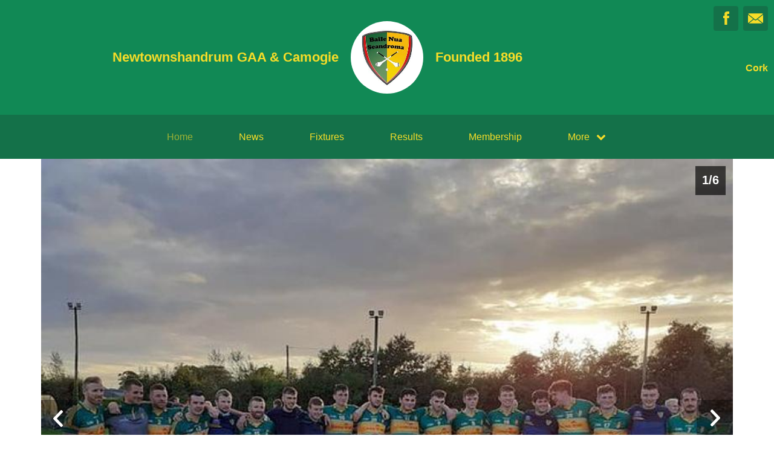

--- FILE ---
content_type: text/html; charset=utf-8
request_url: https://newtownshandrumgaa.com/
body_size: 29959
content:
<!DOCTYPE html>
<html>

  <head>
    <meta charset="utf-8">
    <meta name="ROBOTS" content="NOODP">
    <meta name="viewport" content="width=device-width, initial-scale=1.0">
    <meta name="title" content="Newtownshandrum GAA &amp; Camogie |     Home
">
    <meta name="keywords" content="    Newtownshandrum GAA &amp; Camogie, News, Fixtures, Results, Fundraising, Ireland, GAA, Cork
">
    <meta name="description" content="    Welcome to Newtownshandrum GAA &amp; Camogie. We are a GAA club from Cork, Ireland. Find out about our club and get news, fixtures and results along with tons of other information. Our website is powered by ClubZap.
">
    <meta name="cz_attribution" content=""/>
      <meta name="apple-itunes-app" content="app-id=1004097048, app-argument=https://l.clubzap.com/ErZ9a">

    <title>Newtownshandrum GAA &amp; Camogie |     Home
</title>
    <link rel="icon" type="image/x-icon" href="https://theclubapp-photos-production.s3.eu-west-1.amazonaws.com/favicons/4f30221e-8798-43d3-8128-38c05d0824ce/favicon - 2021-01-16T112141.080.ico" />
    <style>
        :root {
            --primary-color: #118955;
            --primary-color-hover-state: #0d422b;
            --primary-offset-color: #147149;
            --secondary-color: #f7dd28;
        }
    </style>
    <link rel="stylesheet" href="/assets/public/common-a0107779fb4b88993345f023015a7588422f815ac77255751437cf85dfc98623.css" />
    <link rel="stylesheet" href="/assets/custom_sites_tw-450dbfaf5c91d2fd8b45ee0e690d1a93f32c15f8bc6d1e427ec3feb0fe40a766.css" data-turbo-track="reload" />
    <link rel="stylesheet" href="//fonts.googleapis.com/css?family=Varela+Round" media="all" />
    <script src="https://js.stripe.com/v3"></script>

    <!-- Google tag (gtag.js) -->
<script async src=https://www.googletagmanager.com/gtag/js?id=G-74V0FJT83H></script>
<script>
  window.dataLayer = window.dataLayer || [];
  function gtag(){dataLayer.push(arguments);}
  gtag('js', new Date());

  gtag('config', 'G-74V0FJT83H');
</script>


    <script src="/assets/entrypoints/public_components-43069f94a77a6dfa661bbcca52573e510425306137a57ca910292b67e18d91e0.js" data-turbo-track="reload" type="module" defer="defer"></script>
    <script src="/assets/sprockets_entrypoints/public-59a10622901e6be786680dcea6a0f388a8b213db07394cf3546084fe93a3cd68.js"></script>
    <script type="text/javascript">
  const CZ_LOCALE = "en_ie";
  const CZ_LOCALE_COUNTRY = "IE";
</script>




	<script>
  window.fbAsyncInit = function() {
    FB.init({
      appId      : 1653412631567219,
      xfbml      : true,
      version    : 'v2.4'
    });
  };

  (function(d, s, id){
     var js, fjs = d.getElementsByTagName(s)[0];
     if (d.getElementById(id)) {return;}
     js = d.createElement(s); js.id = id;
     js.src = "//connect.facebook.net/en_US/sdk.js";
     fjs.parentNode.insertBefore(js, fjs);
   }(document, 'script', 'facebook-jssdk'));
</script>



    <meta name="csrf-param" content="authenticity_token" />
<meta name="csrf-token" content="bh6QJKvjDF_fa3JW2J4t4wNaedpMpcC5cbEsc_RiAO7CM-Rgpk-YNEP5NCY_Y3NtU7I93mJMKXbF_2UllPg1VA" />

    <meta property="fb:app_id" content="1653412631567219">
    <meta property="og:site_name" content="Newtownshandrum GAA &amp; Camogie">
    <meta property="og:url" content="https://newtownshandrumgaa.com/">

        <meta property="og:title" content="Newtownshandrum GAA &amp; Camogie | GAA"/>
    <meta property="og:type" content="website"/>
    <meta property="og:description" content="Welcome to Newtownshandrum GAA &amp; Camogie. We are a GAA club from Cork, Ireland. Find out about our club and get news, fixtures and results along with tons of other information. Our website is powered by ClubZap."/>
    <meta property="og:image" content="https://theclubapp-photos-production.s3.eu-west-1.amazonaws.com/pbrjftnivl64pnzbjm2ym08jrri8"/>

    <meta name="twitter:card" content="summary"/>
    <meta name="twitter:site" content="false"/>
    <meta name="twitter:title" content="Newtownshandrum GAA &amp; Camogie | GAA"/>
    <meta name="twitter:description" content="Welcome to Newtownshandrum GAA &amp; Camogie. We are a GAA club from Cork, Ireland. Find out about our club and get news, fixtures and results along with tons of other information. Our website is powered by ClubZap."/>
    <meta name="twitter:image" content="https://theclubapp-photos-production.s3.eu-west-1.amazonaws.com/haedvqmw1rsriom0smsiw9uq2f54"/>

  </head>

  <body class="public-front_pages public-front_pages-home">
    <div class="viewport-wrapper">
      <!-- Public Header -->

<div class="header">
  <div class="inner-wrapper">


      <div class="header-with-foundation-year">
        <div class="header-left-column">
          <h1>Newtownshandrum GAA &amp; Camogie</h1>
        </div>
        <div class="header-logo-wrapper">
          <a class="header-logo " href="https://newtownshandrumgaa.com/">
            <img alt="Newtownshandrum GAA &amp; Camogie" src="https://theclubapp-photos-production.s3.eu-west-1.amazonaws.com/haedvqmw1rsriom0smsiw9uq2f54" width="95" height="95" />
</a>        </div>
        <div class="header-right-column">
          <h1>Founded 1896</h1>
        </div>
      </div>

    <a href="#" class="hamburger-icon">
      <p></p>
      <p></p>
      <p></p>
    </a>

    <div class="header-social-icons">
      <div dir="rtl" class="social-line grid grid-cols-3 gap-2">
          <a class="header-email-icon" title="Email" href="mailto:Secretary.newtownshandrum.cork@gaa.ie">
            <svg xmlns="http://www.w3.org/2000/svg" width="29" height="19" viewBox="0 0 29 19">
              <path id="mail-icon" class="cls-1" d="M323,37.159a1.913,1.913,0,0,1-.394,1.131l-9.691-7.781,10.041-8.063c0.008,0.3.006,0.623-.013,0.967a1.685,1.685,0,0,0,.057.653V37.159Zm-16.021-6.174L294.314,20.816A1.877,1.877,0,0,1,295.722,20h25.423a1.847,1.847,0,0,1,1.456.832L309.955,30.986A2.485,2.485,0,0,1,306.979,30.986Zm-12.607,7.27a1.908,1.908,0,0,1-.372-1.1v-14.7l10.02,8.046Zm12.607-5.37a2.485,2.485,0,0,0,2.976,0l1.777-1.426L321.123,39H295.812l9.391-7.541Z" transform="translate(-294 -20)"/>
            </svg>
</a>
          <a title="Facebook" class="header-facebook-icon" target="_blank" href="https://facebook.com/188351068217">
            <svg xmlns="http://www.w3.org/2000/svg" width="11" height="24" viewBox="0 0 11 24">
              <path id="facebook-icon" class="cls-1" d="M405.378,22.648v3.3H403v4.041h2.378V42h4.884V29.993h3.277s0.307-1.937.456-4.056H410.28V23.175a1.162,1.162,0,0,1,1.059-.968H414V18h-3.618C405.257,18,405.378,22.044,405.378,22.648Z" transform="translate(-403 -18)"/>
            </svg>
</a>


      </div>

        <p>Cork</p>
    </div>
  </div>
</div>

  <div class="navigation">
    <div class="mobile-split-nav">
        <a href="#news">News</a>
        <a href="#fixtures">Fixtures/Results</a>
    </div>

    <div class="inner-wrapper">
      <a class="active-nav-link" href="https://newtownshandrumgaa.com/">Home</a>
      <a class="" href="/articles">News</a>
      <a class="" href="/fixtures">Fixtures</a>
      <a class="" href="/results">Results</a>
      <a href="/membership_signup">Membership</a>
      

      <div class="nav-dropdown-wrapper">
        <a href="#">
          <p>More</p>
          <p class="nav-dropdown-icon">
            <i class="fa fa-chevron-down" aria-hidden="true"></i>
          </p>
        </a>
        <div class="nav-dropdown">
          <a class="" href="/about">About</a>
          
          <a class="" href="/contact">Contact</a>
          <a class="" href="/history">History</a>
          <a class="" href="/honours">Honours</a>
          
            
  
  <a href="/categories/fundraising/products">Fundraising</a>
  <a href="/categories/fees/products">Fees</a>

          
          
          
        </div>
      </div>
    </div>
  </div>

  <div class="mobile-nav-overlay">
    <a href="javascript:;" class="close"></a>

    <div class="mobile-nav-overlay-links">
      <div class="mobile-club-name">
        <h1>Newtownshandrum GAA &amp; Camogie</h1>
        <h2>Cork</h2>
      </div>

      <a href="https://newtownshandrumgaa.com/">Home</a>
      <a href="/articles">News</a>
      <a href="/fixtures">Fixtures</a>
      <a href="/results">Results</a>
      <a href="/membership_signup">Membership</a>

      <p>More</p>
      
      <a href="/about">About</a>
      
      <a href="/contact">Contact</a>
      <a href="/history">History</a>
      <a href="/honours">Honours</a>
      
        
  
  <a href="/categories/fundraising/products">Fundraising</a>
  <a href="/categories/fees/products">Fees</a>

    </div>

    <div class="mobile-nav-social-icons">
        <a class="header-email-icon" title="Email" href="mailto:Secretary.newtownshandrum.cork@gaa.ie">
          <svg xmlns="http://www.w3.org/2000/svg" width="29" height="19" viewBox="0 0 29 19">
            <path id="mail-icon" class="cls-1" d="M323,37.159a1.913,1.913,0,0,1-.394,1.131l-9.691-7.781,10.041-8.063c0.008,0.3.006,0.623-.013,0.967a1.685,1.685,0,0,0,.057.653V37.159Zm-16.021-6.174L294.314,20.816A1.877,1.877,0,0,1,295.722,20h25.423a1.847,1.847,0,0,1,1.456.832L309.955,30.986A2.485,2.485,0,0,1,306.979,30.986Zm-12.607,7.27a1.908,1.908,0,0,1-.372-1.1v-14.7l10.02,8.046Zm12.607-5.37a2.485,2.485,0,0,0,2.976,0l1.777-1.426L321.123,39H295.812l9.391-7.541Z" transform="translate(-294 -20)"/>
          </svg>
</a>
      <a title="Twitter" class="header-twitter-icon" target="_blank" href="https://x.com/false">
        <svg xmlns="http://www.w3.org/2000/svg" viewBox="0 0 512 512">
          <path d="M389.2 48h70.6L305.6 224.2 487 464H345L233.7 318.6 106.5 464H35.8L200.7 275.5 26.8 48H172.4L272.9 180.9 389.2 48zM364.4 421.8h39.1L151.1 88h-42L364.4 421.8z"></path>
        </svg>
</a>

        <a title="Facebook" class="header-facebook-icon" target="_blank" href="https://facebook.com/188351068217">
          <svg xmlns="http://www.w3.org/2000/svg" width="11" height="24" viewBox="0 0 11 24">
            <path id="facebook-icon" class="cls-1" d="M405.378,22.648v3.3H403v4.041h2.378V42h4.884V29.993h3.277s0.307-1.937.456-4.056H410.28V23.175a1.162,1.162,0,0,1,1.059-.968H414V18h-3.618C405.257,18,405.378,22.044,405.378,22.648Z" transform="translate(-403 -18)"/>
          </svg>
</a>


    </div>
  </div>

      

      



  <script type="application/json" id="js-react-on-rails-context">{"railsEnv":"production","inMailer":false,"i18nLocale":"en_ie","i18nDefaultLocale":"en","rorVersion":"12.2.0","rorPro":false,"href":"https://newtownshandrumgaa.com/","location":"/","scheme":"https","host":"newtownshandrumgaa.com","port":null,"pathname":"/","search":null,"httpAcceptLanguage":null,"serverSide":false}</script>
<div id="HomepageSlider-react-component-ca5850d8-2dbb-49d2-93ec-70b5139448b7"></div>
      <script type="application/json" class="js-react-on-rails-component" data-component-name="HomepageSlider" data-dom-id="HomepageSlider-react-component-ca5850d8-2dbb-49d2-93ec-70b5139448b7">{"images":[{"id":3541,"title":"Junior B2 North Cork Champions 2021","subtitle":"","link":"","image_processing":false,"image_file_name":"j1.jpg","image_content_type":"binary/octet-stream","image_file_size":55417,"image_updated_at":"2021-09-20T11:10:30.578+01:00","website_url":"https://theclubapp-photos-production.s3.eu-west-1.amazonaws.com/63ithd7jamp61hr2qs9ilugh2hfk"},{"id":2678,"title":"u14 Avondhú Champions 2020","subtitle":"","link":"","image_processing":false,"image_file_name":"u14.jpg","image_content_type":"binary/octet-stream","image_file_size":136045,"image_updated_at":"2021-02-06T15:51:17.696+00:00","website_url":"https://theclubapp-photos-production.s3.eu-west-1.amazonaws.com/cjaupz07f74xatzbijldr6mqmx6w"},{"id":2674,"title":"Junior A County Champions 2020","subtitle":"","link":"","image_processing":false,"image_file_name":"Camogie.png","image_content_type":"binary/octet-stream","image_file_size":1850485,"image_updated_at":"2021-02-05T11:20:28.812+00:00","website_url":"https://theclubapp-photos-production.s3.eu-west-1.amazonaws.com/ee2vvh9ej8gvthw0tj88tsll6jhw"},{"id":2587,"title":"Premier 2 Hurling Challenge Cup 2020","subtitle":"","link":"","image_processing":false,"image_file_name":"IMG_3945.jpg","image_content_type":"binary/octet-stream","image_file_size":347898,"image_updated_at":"2021-02-12T11:30:15.135+00:00","website_url":"https://theclubapp-photos-production.s3.eu-west-1.amazonaws.com/x1wyhajr6h3fh6mz5mmcdz4s1pmv"},{"id":2586,"title":"","subtitle":"","link":"","image_processing":false,"image_file_name":"IMG_3943.JPG","image_content_type":"binary/octet-stream","image_file_size":545311,"image_updated_at":"2021-02-12T11:26:03.506+00:00","website_url":"https://theclubapp-photos-production.s3.eu-west-1.amazonaws.com/w6p7rtfhlws14ru08fajoyan50ya"},{"id":4147,"title":"Policies adapted by Newtownshandrum GAA \u0026 Camogie CClubs","subtitle":"","link":"","image_processing":false,"image_file_name":"policy2.PNG","image_content_type":"binary/octet-stream","image_file_size":85174,"image_updated_at":"2022-04-05T21:49:41.559+01:00","website_url":"https://theclubapp-photos-production.s3.eu-west-1.amazonaws.com/snmobdtqthq4v4voloqc7iaoil7h"}]}</script>
      



    <div class="sponsors">
  <div class="inner-wrapper grid grid-cols-1 md:grid-cols-4 justify-items-center gap-4">

          
  <a class="sponsor-block buy-membership" href="https://newtownshandrumgaa.com/membership_signup">

    <div class="sponsor-block-left-column">
      <p class="sponsor-membership-title">Get your 2026 membership</p>
    </div>
    <div class="sponsor-block-right-column">
      <p class="sponsor-membership-button">Buy Now</p>
    </div>
</a>

          <a target="_blank" href="https://gaacork.ie/rebelsbounty/">

  <img alt="Rebels Bounty" src="https://theclubapp-photos-production.s3.eu-west-1.amazonaws.com/website_ads/f27ab23b-b5ed-4cc2-9b13-3b673738ee33/2023.PNG" width="275" height="95" />

</a>
          <a target="_blank" href="The AGM of Newtownshandrum GAA Club will be held on Sunday 26th November at 6pm in the Community Hall.  Please note that Nominations for Officers of the Club need to be submitted by Friday 17th November.  Nominations can be emailed to secretary.newtownshandrum.cork@gaa.ie or a physical copy of the Nomination Form is availabe from any Club Officer.  Thanks,  Newtownshandrum GAA.">

  <img alt="Adult AGM" src="https://theclubapp-photos-production.s3.eu-west-1.amazonaws.com/website_ads/bfdfb785-7da2-4bf4-9817-61c1825f0eff/AGM.jpeg" width="275" height="95" />

</a>
        <a class="sponsor-block empty-sponsor" href="mailto:Secretary.newtownshandrum.cork@gaa.ie?subject=Website%20Advertising%20-%20Newtownshandrum%20GAA%20%26%20Camogie">

  <p>Advertise your business here</p>

</a>

  </div>

  <div class="download-cta">
    <p>Download our mobile app to hear more about Newtownshandrum GAA &amp; Camogie.</p>
    <a class="cta-button" href="https://clubzap.com/download?club_id=3335">Get Our Mobile App</a>
  </div>
</div>



  <div class="homepage-columns">
    <div class="inner-wrapper">

      <div class="column-wrapper" id="news">
  <div class="column-header">
    <div class="articles-column-icon"></div>
    <h2>Recent Articles</h2>
    <p>Recent Newtownshandrum GAA &amp; Camogie news and info</p>
  </div>

  <div class="column-inner">

    <div class="fixtures-results-tabs-wrapper">

      <div class="fixtures-results-tab-buttons">
        <a href="#" class="latest-articles-tab-button active-tab">Latest</a>
        <a href="#" class="popular-articles-tab-button">Most Popular</a>
      </div>

      <div class="latest-articles-tab">
            <a href="/articles/175072">

    <div class="articles-column-block">

      <div class="articles-column-image">
        <img src="https://theclubapp-photos-production.s3.eu-west-1.amazonaws.com/f411sjv1319wc4lbkst1463n1f5i" width="100" height="100" />
      </div>

      <div class="articles-right-column">
        <h3 class="truncate">Sincere sympathies </h3>
        <p>
  The Juvenile club offers its condolences to the Herlihy family on the recent passing of Canon ...</p>
        <div class="article-date-views-wrapper">
          <p class="article-date">January 30, 2026</p>
        </div>

      </div>

    </div>

</a>
            <a href="/articles/175057">

    <div class="articles-column-block">

      <div class="articles-column-image">
        <img src="https://theclubapp-photos-production.s3.eu-west-1.amazonaws.com/g711mzgsmquly6ru5abxplcinhyf" width="100" height="100" />
      </div>

      <div class="articles-right-column">
        <h3 class="truncate">Volunteers Needed</h3>
        <p>
  The GAA are looking for some volunteers to help with traffic management for Fr David Herlihy&#39;s...</p>
        <div class="article-date-views-wrapper">
          <p class="article-date">January 29, 2026</p>
        </div>

      </div>

    </div>

</a>
            <a href="/articles/175052">

    <div class="articles-column-block">

      <div class="articles-column-image">
        <img src="https://theclubapp-photos-production.s3.eu-west-1.amazonaws.com/krh4j40l3x5fin82wvlnviv5zp3m" width="100" height="100" />
      </div>

      <div class="articles-right-column">
        <h3 class="truncate">Sincere Sympathies</h3>
        <p>
  Newtown GAA would like to send our deepest sympathies to the Herlihy family on the recent pass...</p>
        <div class="article-date-views-wrapper">
          <p class="article-date">January 29, 2026</p>
        </div>

      </div>

    </div>

</a>
            <a href="/articles/175040">

    <div class="articles-column-block">

      <div class="articles-column-image">
        <img src="https://theclubapp-photos-production.s3.eu-west-1.amazonaws.com/5gtjaex4xekm1nyehml2ro9ll84f" width="100" height="100" />
      </div>

      <div class="articles-right-column">
        <h3 class="truncate">Sincere Condolences</h3>
        <p>
  Newtownshandrum Camogie Club wish to express their sincere sympathies to the Herlihy family on...</p>
        <div class="article-date-views-wrapper">
          <p class="article-date">January 29, 2026</p>
        </div>

      </div>

    </div>

</a>
            <a href="/articles/174942">

    <div class="articles-column-block">

      <div class="articles-column-image">
        <img src="https://theclubapp-photos-production.s3.eu-west-1.amazonaws.com/z6w4est0im8uahcn3v6wewjwn85c" width="100" height="100" />
      </div>

      <div class="articles-right-column">
        <h3 class="truncate">GAA Club Membership 2026</h3>
        <p>
  
    

  
      .
  
https://www.foireann.ie/

</p>
        <div class="article-date-views-wrapper">
          <p class="article-date">January 28, 2026</p>
        </div>

      </div>

    </div>

</a>
      </div>
      <div class="popular-articles-tab">
            <a href="/articles/44464">

    <div class="articles-column-block">

      <div class="articles-column-image">
        <img src="https://theclubapp-photos-production.s3.eu-west-1.amazonaws.com/z6orva0e2fh4pw2l9mvxk4uoojpj" width="100" height="100" />
      </div>

      <div class="articles-right-column">
        <h3 class="truncate">NEWTOWN GAA SUPER 6 LOTTO</h3>
        <p>
  Congratulations to Joint Winners Mary &amp;amp; Anthony Maguire and Conor Twohill  on winning our ...</p>
        <div class="article-date-views-wrapper">
          <p class="article-date">February 12, 2021</p>
        </div>

      </div>

    </div>

</a>
            <a href="/articles/45711">

    <div class="articles-column-block">

      <div class="articles-column-image">
        <img src="https://theclubapp-photos-production.s3.eu-west-1.amazonaws.com/odaqkcxg9rdkh7t4854ugyka49ha" width="100" height="100" />
      </div>

      <div class="articles-right-column">
        <h3 class="truncate">Presentation of Training Tops to Shandrum Minor Hurlers 2021 from Grasstec Livestock</h3>
        <p>
  John O’Connor accepting a set of training tops for this year’s minor panel from Jamie Coughlan...</p>
        <div class="article-date-views-wrapper">
          <p class="article-date">March 27, 2021</p>
        </div>

      </div>

    </div>

</a>
            <a href="/articles/44434">

    <div class="articles-column-block">

      <div class="articles-column-image">
        <img src="https://theclubapp-photos-production.s3.eu-west-1.amazonaws.com/wbmdwu8webdxwa4uy498cj3rnfna" width="100" height="100" />
      </div>

      <div class="articles-right-column">
        <h3 class="truncate">Newtownshandrum GAA Club selected for Ambitious Club Development Programme</h3>
        <p>
  Munster GAA has launched a new and exciting initiative “The Club Development Programme”. This ...</p>
        <div class="article-date-views-wrapper">
          <p class="article-date">February 11, 2021</p>
        </div>

      </div>

    </div>

</a>
            <a href="/articles/44437">

    <div class="articles-column-block">

      <div class="articles-column-image">
        <img src="https://theclubapp-photos-production.s3.eu-west-1.amazonaws.com/owqosgmiuvud6u782ygvv50sbq0y" width="100" height="100" />
      </div>

      <div class="articles-right-column">
        <h3 class="truncate">Newtownshandrum GAA Club Membership 2021</h3>
        <p>
  Dear Club Member,To register as a member of Newtownshandrum GAA Club for 2021, please complete...</p>
        <div class="article-date-views-wrapper">
          <p class="article-date">February 11, 2021</p>
        </div>

      </div>

    </div>

</a>
            <a href="/articles/45713">

    <div class="articles-column-block">

      <div class="articles-column-image">
        <img src="https://theclubapp-photos-production.s3.eu-west-1.amazonaws.com/8s37w7andq87xyeyyycvwv6kuwsv" width="100" height="100" />
      </div>

      <div class="articles-right-column">
        <h3 class="truncate">Shandrum Easter Run to Croke Park 2021</h3>
        <p>
   In normal times, at this time of year, Shandrum Juvenile players would be looking forward to ...</p>
        <div class="article-date-views-wrapper">
          <p class="article-date">March 27, 2021</p>
        </div>

      </div>

    </div>

</a>
      </div>

    </div>

    <div class="column-more-button">
      <a href="/articles">More Articles</a>
    </div>

  </div>

</div>


      <div class="column-wrapper" id="fixtures">
        <div class="column-header">
          <div class="fixtures-results-column-icon"></div>
          <h2>Fixtures & Results</h2>
          <p>Recent fixtures & results</p>
        </div>

        <div id="fixtures_scroll" class="column-inner">

          <div class="fixtures-results-tabs-wrapper">

            <div class="fixtures-results-tab-buttons">
              <a href="#" class="results-tab-button">Results</a>
              <a href="#" class="fixtures-tab-button active-tab">Fixtures</a>
            </div>


            <div class="results-tab">
                  <a href="/results/116808">
    <div class="fixtures-column-block">

      <div class="fixtures-icon-wrapper">
        <div class="fixtures-icon championship"></div>
          <div class="results-badge win">
            <p>Win</p>
          </div>
      </div>

      <div class="second-column-right">



          <h3>U21 Hurling U21 A Hurling Final </h3>
          <div class="white-block">
            <div class="white-block-left-column results">
              <div class="white-block-inner">
                <p>Shandrum</p>
                <p class="results-score">1-20</p>
              </div>
                <div class="white-block-inner">
                  <p>Midleton </p>
                  <p class="results-score">1-17</p>
                </div>
              <p class="white-block-location">At Pairc Ui Chaoimh 4G Pitch</p>
            </div>

            <div class="white-block-right-column">
              <p>21/12/25</p>
              <p> 2.00pm</p>
            </div>
          </div>
      </div>
    </div>
</a>
                  <a href="/results/116268">
    <div class="fixtures-column-block">

      <div class="fixtures-icon-wrapper">
        <div class="fixtures-icon championship"></div>
          <div class="results-badge win">
            <p>Win</p>
          </div>
      </div>

      <div class="second-column-right">



          <h3>U21 U21 A Hurling Championship</h3>
          <div class="white-block">
            <div class="white-block-left-column results">
              <div class="white-block-inner">
                <p>Shandrum </p>
                <p class="results-score">0-20</p>
              </div>
                <div class="white-block-inner">
                  <p>Valley Rovers </p>
                  <p class="results-score">0-18</p>
                </div>
              <p class="white-block-location">At Pairc Uí Chaoimh 4g pitch</p>
            </div>

            <div class="white-block-right-column">
              <p>06/12/25</p>
              <p> 4.45pm</p>
            </div>
          </div>
      </div>
    </div>
</a>
                  <a href="/results/116187">
    <div class="fixtures-column-block">

      <div class="fixtures-icon-wrapper">
        <div class="fixtures-icon championship"></div>
          <div class="results-badge loss">
            <p>Loss</p>
          </div>
      </div>

      <div class="second-column-right">



          <h3>Junior C Hurling Avondhu Junior C Quarter Final</h3>
          <div class="white-block">
            <div class="white-block-left-column results">
              <div class="white-block-inner">
                <p>Newtownshandrum GAA </p>
                <p class="results-score">3-9</p>
              </div>
                <div class="white-block-inner">
                  <p>Kilshannig </p>
                  <p class="results-score">0-19</p>
                </div>
              <p class="white-block-location">At Glantane</p>
            </div>

            <div class="white-block-right-column">
              <p>03/12/25</p>
              <p> 7.30pm</p>
            </div>
          </div>
      </div>
    </div>
</a>
                  <a href="/results/116047">
    <div class="fixtures-column-block">

      <div class="fixtures-icon-wrapper">
        <div class="fixtures-icon championship"></div>
          <div class="results-badge loss">
            <p>Loss</p>
          </div>
      </div>

      <div class="second-column-right">



          <h3>U18 Camogie Minor Premier plate Final</h3>
          <div class="white-block">
            <div class="white-block-left-column results">
              <div class="white-block-inner">
                <p>Newtownshandrum GAA &amp; Camogie</p>
                <p class="results-score">1-7</p>
              </div>
                <div class="white-block-inner">
                  <p>Inniscarra</p>
                  <p class="results-score">2-9</p>
                </div>
              <p class="white-block-location">At Castle Road</p>
            </div>

            <div class="white-block-right-column">
              <p>30/11/25</p>
              <p>12.00pm</p>
            </div>
          </div>
      </div>
    </div>
</a>
            </div>

            <div class="fixtures-tab">

                <div class="no-fixtures-notice">
                  <p>No fixtures currently available</p>
                  <p>Your club does not appear to have any upcoming fixtures
                    published just now.</p>
                </div>
            </div>


          </div>


          <div class="column-more-button">
            <a href="/results">More Results</a>
            
          </div>

        </div>

      </div>


    </div>
  </div>




    <div class="sponsor_ribbon">
      <div class="inner_wrapper">
        <div class="sponsors_title large">SPONSORS</div>
        <div class="grid grid-cols-1 md:grid-cols-3 justify-items-center gap-4">
            <a target="_blank" href="dd">
              <img alt="dd" style="height:60px;width:auto;" src="https://theclubapp-photos-production.s3.eu-west-1.amazonaws.com/website_sponsors/60692e64-0077-4ada-a691-60954e939f71/wGBSacfjcZNZ35HOecdBcFCJ.jpg" />
</a>        </div>
      </div>
    </div>



        <div class="social-blocks">
  <div class="inner-wrapper flex flex-wrap justify-center">
    <div class="app-block">
  <div class="app-block-preview"></div>
  <div class="app-block-left-column">
    <p class="app-block-left-column-title">Download ClubZap</p>
    <p>Get live information for Club on the ClubZap App</p>
    <a target="_blank" href="https://itunes.apple.com/us/app/clubzap/id1004097048?mt=8">App Store</a>
    <a target="_blank" href="https://play.google.com/store/apps/details?id=com.theclubapp.smb">Google Play</a>
  </div>
</div>

    
    
  </div>
</div>


      <!----  Public Footer  ---->

<div class="footer">
  <div class="inner-wrapper">


      <div class="footer-left-column">
        <div class="footer-inner-column">
          <a class="active-nav-link" href="https://newtownshandrumgaa.com/">Home</a>
          <a class="" href="/articles">News</a>
          <a class="" href="/fixtures">Fixtures</a>
        </div>

        <div class="footer-inner-column">
          <a class="" href="/results">Results</a>
          
          <a class="" href="/about">About</a>
        </div>

        <div class="footer-inner-column">
          
          <a class="" href="/contact">Contact</a>
          <a class="" href="/history">History</a>
          
        </div>

        <div class='footer-inner-column'>
          <a class="" href="/honours">Honours</a>
          <a href="/membership_signup">Membership</a>
          <a href="/products">Club Shop</a>
        </div>

        <div class="footer-copyright-branding-wrapper">
          <p class="footer-copyright">Newtownshandrum GAA &amp; Camogie © 2026</p>
          <p>Powered by <a target="_blank" href="https://clubzap.com/">ClubZap</a></p>
        </div>

      </div>


    <div class="footer-right-column">
      <div class="footer-logo">
        <a href="https://newtownshandrumgaa.com/">
          <div class="footer-logo-wrapper">
            <img alt="Newtownshandrum GAA &amp; Camogie" class="img-thumbnail" src="https://theclubapp-photos-production.s3.eu-west-1.amazonaws.com/haedvqmw1rsriom0smsiw9uq2f54" width="70" height="70" />
          </div>
</a>        <p>Newtownshandrum GAA &amp; Camogie</p>
        <p>Founded 1896</p>
      </div>
    </div>

  </div>
</div>


    </div>
  </body>
</html>
